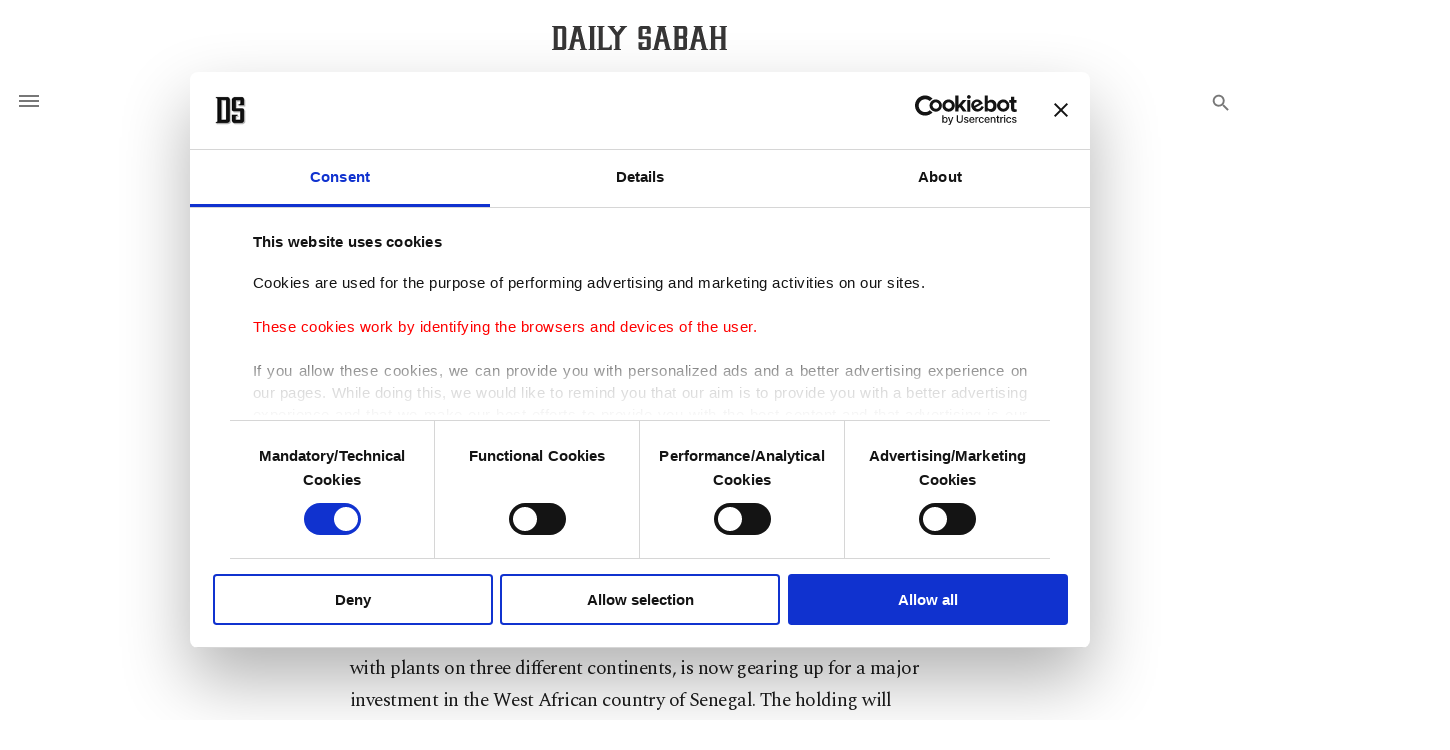

--- FILE ---
content_type: text/html; charset=UTF-8
request_url: https://www.dailysabah.com/article_count/140041
body_size: -84
content:
Article Id: 140041- Visit_count: 3</br>counter_mod: 10<br> mod: 3